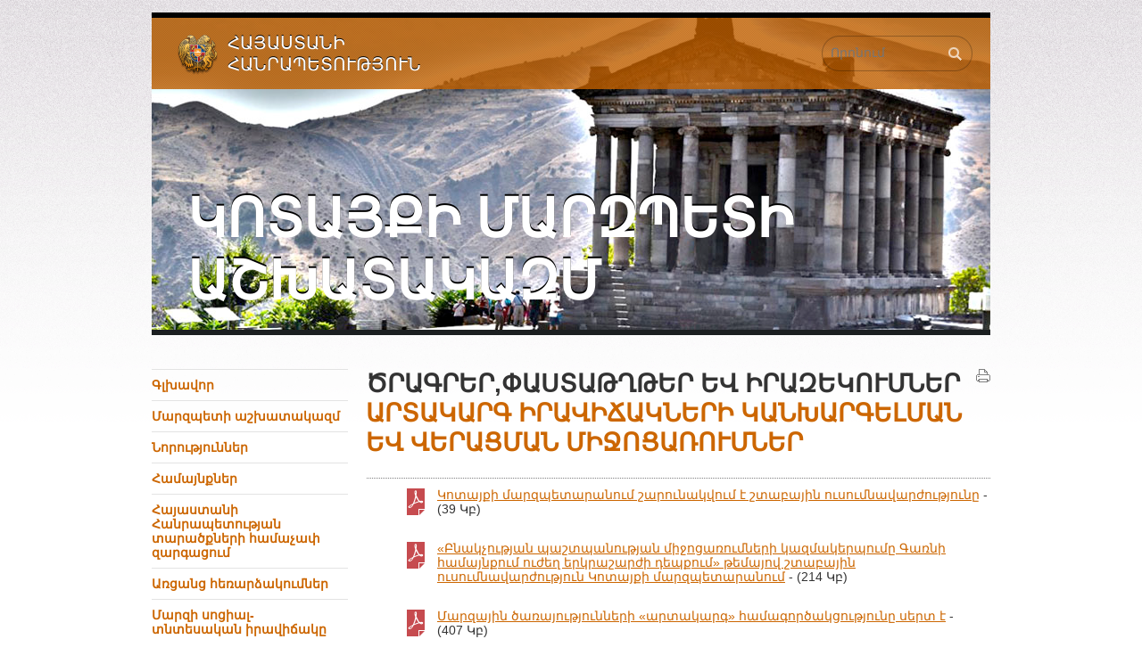

--- FILE ---
content_type: text/html
request_url: http://kotayk.mtad.am/Emergencysituations/
body_size: 22952
content:
<!DOCTYPE html PUBLIC "-//W3C//DTD XHTML 1.0 Strict//EN" "http://www.w3.org/TR/xhtml1/DTD/xhtml1-strict.dtd">
<html xmlns="http://www.w3.org/1999/xhtml" xml:lang="en" lang="en">
<head>
        <title>Կոտայքի մարզպետի աշխատակազմ </title>
<!--	<title>Արտակարգ իրավիճակների կանխարգելման և վերացման միջոցառումներ - Ծրագրեր,փաստաթղթեր և իրազեկումներ - Կոտայքի մարզպետի աշխատակազմ</title> -->
	<link rel="stylesheet" type="text/css" href="/css/main.php" media="screen" />
	<link rel="stylesheet" type="text/css" href="/css/print.css" media="print" />
	<link rel="shortcut icon" type="image/x-icon" href="/favicon.ico" />
	<meta http-equiv="Content-Type" content="text/html; charset=utf-8" />
	<meta name="description" content="" />
	<meta name="keywords" content="" />
	<link rel="alternate" type="application/rss+xml" title="RSS" href="/rss/" />
	<meta name="author" content="Helix Consulting LLC" />
	<meta http-equiv="imagetoolbar" content="no" />
	<script type="text/javascript" src="/js/jquery.js"></script>
	<script type="text/javascript" src="/js/general.js"></script>
	<script type="text/javascript" src="/js/jquery.form.js"></script>
		
	    <script type="text/javascript">

  var _gaq = _gaq || [];
  _gaq.push(['_setAccount', 'UA-25937531-6']);
  _gaq.push(['_trackPageview']);

  (function() {
    var ga = document.createElement('script'); ga.type = 'text/javascript'; ga.async = true;
    ga.src = ('https:' == document.location.protocol ? 'https://ssl' : 'http://www') + '.google-analytics.com/ga.js';
    var s = document.getElementsByTagName('script')[0]; s.parentNode.insertBefore(ga, s);
  })();

</script>
    </head>
<body id="top">
<div id="fake-wrapper">
	<div id="wrapper">
		<div id="header" style="background-image: url(/images/head_pics/6.jpg)">
			<div id="head" style="background-color: #CC6600">
								
			</div>
			<div id="hd1"></div>
			<h3 id="hd2">Հայաստանի<br />
Հանրապետություն</h3>
			<h1><a href="/" title="Գլխավոր">Կոտայքի մարզպետի աշխատակազմ</a>
			</h1>
			
			<form id="main-search-form" method="get" action="/search/">
				<fieldset>
					<p class="floatLeft"><input class="arm" type="text" placeholder="Որոնում" size="24" name="query" id="se1" /></p>
					<p class="floatLeft"><input type="submit" name="search" value="1" id="se2" /></p>
					<input type="hidden" value="kotayk.mtad.am" title="Փնտրել" name="domain" />
					<div class="clear-both"></div>
				</fieldset>
			</form>
		</div>
		
		
		<div id="top-hr">
			<hr />
		</div><div id="main-content">
	<div class="col1">
		<ul id="menu"><li><a id="home-menu" href="/">Գլխավոր</a></li><li><span class="slide_menu">Մարզպետի աշխատակազմ</span><ul class="level2"><li><a href="/about/">Մարզպետնի աշխատակազմի մասին </a></li><li><a href="/structure/">Կառուցվածք </a></li><li><a href="/statute/">Կանոնադրություն </a></li><li><a href="/budget/">Բյուջե </a></li><li><a href="/reports/">Հաշվետվություններ </a></li><li><a href="/agenda/">Մարզի խորհուրդ </a></li><li><a href="/Governoroftheyouthcouncil/">Մարզպետին առընթեր երիտասարդական խորհուրդ</a></li><li><a href="/Standingcommittees/">Մշտական գործող հանձնաժողովներ</a></li><li><a href="/internalaudit/">Ներքին աուդիտ</a></li><li><a href="/inspections/">Իրականացված ստուգումներ</a></li><li><a href="/azdarar/">ՀՀ Կոտայքի մարզպետի աշխատակազմի ազդարարման համար  պատասխանատու անձ </a></li><li><a href="/ttsaxsayintcragir/">Պետական միջնաժամկետ ծախսային ծրագիր</a></li></ul></li><li><span class="slide_menu">Նորություններ</span><ul class="level2"><li><a href="/news/">Լրահոս</a></li><li><a href="/interviews/">Հարցազրույցներ</a></li><li><a href="/media-accreditation/">ԶԼՄ հավատարմագրում</a></li><li><a href="/visiting/">Ուղերձներ և ելույթներ</a></li><li><a href="/officialandworkingvisits/">Տեղեկություններ մարզպետի(տեղակալների) պաշտոնական և աշխատանքային այցելությունների մասին</a></li></ul></li><li><span class="slide_menu">Համայնքներ</span><ul class="level2"><li><a href="/about-communities/">Համայնքի և բնակավայրի մասին</a></li><li><a href="/byuje/">Համայնքների բյուջեներ</a></li><li><a href="/community-leader-council/">Համայնքի ղեկավար, ավագանի և վարչական ղեկավար</a></li><li><a href="/community-leader-decisions/">Համայնքի ղեկավարի որոշումներ</a></li><li><a href="/community-council-decisions/">Համայնքի ավագանու որոշումներ</a></li><li><a href="/hamaynqnerevbn/">Տեղեկացում ավագանու նիստերի վերաբերյալ</a></li><li><a href="/community-budgetary-revenues/">Համայնքային բյուջետային եկամուտներ</a></li><li><a href="/community-budgetary-expenditure/">Համայնքային բյուջետային ծախսեր</a></li><li><a href="/administrative-control/">Վարչական հսկողություն</a></li><li><a href="/Informationforstaff/">Տեղեկատվություն հաստիքների վերաբերյալ</a></li><li><a href="/administrativecontrol./">Վարչական հսկողության աշխատանքային ծրագիր</a></li><li><a href="/turq/">Պետական տուրքի և գանձույթների վճարման ռեկվիզիտներ</a></li><li><a href="/developmentprograms/">Զարգացման ծրագրեր</a></li><li><a href="/TAP/">Տարեկան աշխատանքային պլաններ</a></li><li><a href="/Hogheriachurdner19/">Համայնքներում իրականացվող հողերի աճուրդների վերաբերյալ հայտարարություններ</a></li><li><a href="/electronayinexanak/">Տեղեկատվություն էլեկտրոնային եղանակով իրականացված գործառույթների և տրամադրված ծառայությունների վերաբերյալ</a></li><li><a href="/uxecuyc/">Մեթոդական ուղեցույց</a></li></ul></li><li><a href="/hhhamachapzargacum/">Հայաստանի Հանրապետության տարածքների համաչափ զարգացում</a></li><li><a href="https://www.youtube.com/channel/UC295d5JtKKfa7zkARRgnOOg">Առցանց հեռարձակումներ</a></li><li><a href="/socio-economic-situation/">Մարզի սոցիալ-տնտեսական իրավիճակը  </a></li><li><span class="slide_menu">Ծրագրեր,փաստաթղթեր և իրազեկումներ</span><ul class="level2"><li><a href="/11/">ՀՀ Կոտայքի մարզի 2017-2025թթ զարգացման ռազմավարություն</a></li><li><a href="/work-plan/">Մարզպետի աշխատակազմի աշխատանքային ծրագիր </a></li><li><a href="/other-projects/">Այլ ծրագրեր</a></li><li><a href="/documents/">Փաստաթղթեր</a></li><li><a href="/TheProcurementprocess/">Գնումների գործընթաց</a></li><li><a href="/land-management/">Հողերի կառավարում</a></li><li><a href="/transport/">Ավտոմոբիլային տրանսպորտով ուղևորների փոխադրման մրցույթներ, և տեղեկատվություն  ներմարզային երթուղիների մասին </a></li><li id="selected-submenu"><a href="/Emergencysituations/">Արտակարգ իրավիճակների կանխարգելման և վերացման միջոցառումներ</a></li><li><a href="/gnacucak/">Մարզի բուժհաստատությունների ծառայությունների գնացուցակ</a></li><li><a href="/irazekum/">Իրազեկում բնակչության շրջանում վարակիչ հիվանդությունների կանխարգելման մասին</a></li><li><a href="/zargacmantsragrerdprocner/">ՀՀ Կոտայքի մարզի կրթական հաստատությունների տնօրենի պաշտոնի թափուր տեղի մրցույթի հավակնորդների  2023-2028թթ զարգացման ծրագրեր</a></li></ul></li><li><span class="slide_menu">Ընդհանուր տեղեկություններ </span><ul class="level2"><li><a href="/kotayk/">Կոտայքի մարզ․Պատմական ակնարկ</a></li><li><a href="/pokramasnutyunner/">Մարզում բնակվող ազգային փոքրամասնություններ</a></li></ul></li><li><span class="slide_menu">Զբոսաշրջությունը Կոտայքի մարզում</span><ul class="level2"><li><a href="/cultural/">Պատմամշակութային և ճանաչողական տուրիզմ</a></li><li><a href="/adventureandeco/">Արկածային տուրիզմ և էկո տուրիզմ</a></li><li><a href="/medicalandrecreational/">Առողջարանային և վերականգնողական տուրիզմ</a></li></ul></li><li><span class="slide_menu">Իրավական ակտեր  </span><ul class="level2"><li><a href="/decisions/">Մարզպետի որոշումներ </a></li><li><a href="/orders/">Մարզպետի կարգադրություններ </a></li><li><a href="/Thelaws/">ՀՀ օրենքներ</a></li><li><a href="/TheGovernmentsdecisions/">ՀՀ Կառավարության որոշումներ</a></li><li><a href="/naxagtser/">Նախագծեր</a></li><li><a href="/Judicialandadministrativeproc/">Դատական և վարչական վարույթների տեսություն</a></li><li><a href="/Normativelegalactsjustificati/">Նորմատիվ իրավական ակտերի նախագծերի հիմնավորումներ կամ մեկնաբանություններ</a></li><li><a href="/Sub-legalacts/">Ենթաօրենսդրական նորմատիվ իրավական ակտերի նախագծերի տեքստեր</a></li><li><a href="/other/">Այլ իրավական ակտեր </a></li></ul></li><li><span class="slide_menu">Կազմակերպություններ </span><ul class="level2"><li><a href="/territorial-services/">ՀՀ գործադիր մարմինների տարածքային ծառայություններ </a></li><li><a href="/ngo-press/">Հասարակական կառույցներ և լրատվամիջոցներ</a></li><li><a href="/enterprises/">Ձեռնարկություններ </a></li><li><a href="/social/">Սոցիալական </a></li><li><a href="/educational/">Կրթական </a></li><li><a href="/health/">Առողջապահական </a></li><li><a href="/culture-sport/">Մշակույթի և սպորտի </a></li></ul></li><li><span class="slide_menu">Արտաքին կապեր </span><ul class="level2"><li><a href="/midjazgayinhamagorcakcutyun/">Միջազգային համագործակցություն</a></li></ul></li><li><span class="slide_menu">Սոցիալական համագործակցություն</span><ul class="level2"><li><a href="/haytararutyunnersoc/">Հայտարարություններ</a></li><li><a href="/abov/">Աբովյանի ՍԱՏԳ (Արխիվ)</a></li><li><a href="/hrazd/">Հրազդանի ՍԱՏԳ (Արխիվ)</a></li><li><a href="/nairi/">Եղվարդի ՍԱՏԳ (Արխիվ)</a></li><li><a href="/charenc./">Չարենցավանի ՍԱՏԳ (Արխիվ)</a></li><li><a href="/emigrant/">Հայաստանի համայնքներում էմիգրանտների և միգրանտների կողմից  կատարված ներդրումների հաջողված պատմություններ</a></li><li><a href="/hamadzaynagir/"> Տարածքային  մակարդակում սոցիալական համագործակցության համաձայնագիր</a></li></ul></li><li><a href="http://kotayk.mtad.am/Educationalinstitutionsbudget/">ՀՀ Կոտայքի մարզի կրթական հաստատությունների բյուջեներ և կատարած ծախսեր</a></li><li><span class="slide_menu">Քաղաքացիների ընդունելություն  </span><ul class="level2"><li><a href="/citizens-reception-order/">Քաղաքացիների ընդունելության կարգ </a></li><li><a href="/registered-citizens-list/">Ընդունելության ցուցակագրված քաղաքացիների ցանկ․ Ընդունելությունների արդյունքները </a></li></ul></li><li><span class="slide_menu">Դիմեք մեզ և տեղեկատվության ազատություն</span><ul class="level2"><li><a href="/address/">Տեղեկատվության ազատության ապահովման պատասխանատու պաշտոնատար անձ.Կոնտակտային տվյալներ</a></li><li><a href="/write-online-letter/">Ուղարկել հարցում/դիմում</a></li><li><a href="/follow-your-letter/">Հետևեք Ձեր նամակի ընթացքին </a></li><li><a href="/information-request/">Տեղեկատվություն ստանալու հարցման օրինակելի ձեվ</a></li><li><a href="/clarification/">Պարզաբանումներ տեղեկատվություն ստանալու իրավունքի վերաբերյալ</a></li><li><a href="/reviewofapplications/">Դիմումների և տեղեկատվական հարցումների  վիճակագրություն</a></li><li><a href="/gaxtni/">Գաղտնազերծված տեղեկատվություն</a></li><li><a href="/frequentlyQuestions/">Հաճախակի տրվող հարցեր</a></li><li><a href="/mshakmanughecuyc/">ՀՀ Կոտայքի մարզպետարանի կողմից անձնական տվյալների մշակման ուղեցույց</a></li></ul></li><li><span class="slide_menu">Հայտարարություններ(թափուր հաստիքներ)</span><ul class="level2"><li><a href="/tapur/">Թափուր աշխատատեղեր Կոտայքի մարզպետի աշխատակազմում</a></li><li><a href="/vacancies/">Թափուր աշխատատեղեր մարզային ենթակայության կազմակերպություններում</a></li><li><a href="/hamaynq/">Թափուր հաստիքներ համայնքներում և համայնքային ենթակայության կազմակերպություններում</a></li><li><a href="/other-announcements/">Այլ հայտարարություններ </a></li></ul></li><li><a href="/links/">Հղումներ </a></li><li><a href="/sitemap/">Կայքի քարտեզ</a></li><li><a href="/tejgic/">Թեժ գիծ</a></li><li><a href="/azdarar1111/">Ազդարարի՛ր. ներքին ազդարարման համակարգի մեթոդոլոգիական ուղեցույցներ. տեղեկատվություն</a></li></ul>
		
		<div id="ecitizen">
			<h2 style="background-color: #CC6600">Պաշտոնական էլ. փոստ</h2>
			<p><script type="text/javascript">eval(unescape('%64%6f%63%75%6d%65%6e%74%2e%77%72%69%74%65%28%27%3c%61%20%68%72%65%66%3d%22%6d%61%69%6c%74%6f%3a%33%39%30%34%35%37%36%33%40%65%2d%63%69%74%69%7a%65%6e%2e%61%6d%22%20%3e%33%39%30%34%35%37%36%33%40%65%2d%63%69%74%69%7a%65%6e%2e%61%6d%3c%2f%61%3e%27%29%3b'))</script></p>
			<p>(միայն www.e-citizen.am համակարգով ծանուցումների համար)</p>
		</div>
   <p  style="background-color: #CC6600"><a href="https://www.e-request.am" rel="external"><img src="/images/erequest.jpg"  alt="" /></a></p>
   <p  style="background-color: #CC6600"><a href="https://www.azdararir.am" rel="external"><img src="/images/azdararir.gif"  alt="" /></a></p>		
		 
</div><div class="col2">
	<div id="content">
		<a id="print_it" href="javascript:window.print();">Տպել</a>
		<h2 class="main-title" style="">Ծրագրեր,փաստաթղթեր ԵՎ իրազեկումներ</h2>
		<h3 class="page-title" style="">Արտակարգ իրավիճակների կանխարգելման ԵՎ վերացման միջոցառումներ</h3>
											
								
						<div class="padd-block-noline">
	<div class="docs-block icon-pdf">
		<h5><a href="http://kotayk.mtad.am/files/docs/38329.pdf">Կոտայքի մարզպետարանում շարունակվում է շտաբային ուսումնավարժությունը</a> - (39&nbsp;Կբ)</h5>
	</div>
	<div class="docs-block icon-pdf">
		<h5><a href="http://kotayk.mtad.am/files/docs/38328.pdf">&laquo;Բնակչության պաշտպանության միջոցառումների կազմակերպումը Գառնի համայնքում ուժեղ երկրաշարժի դեպքում&raquo; թեմայով շտաբային ուսումնավարժություն Կոտայքի մարզպետարանում</a> - (214&nbsp;Կբ)</h5>
	</div>
	<div class="docs-block icon-pdf">
		<h5><a href="http://kotayk.mtad.am/files/docs/35307.pdf">Մարզային ծառայությունների &laquo;արտակարգ&raquo; համագործակցությունը սերտ է</a> - (407&nbsp;Կբ)</h5>
	</div>
	<div class="docs-block icon-pdf">
		<h5><a href="http://kotayk.mtad.am/files/docs/33367.pdf">Հայաստանի Հանրապետության Կոտայքի մարզպետի որոշումը 2018 թվականի հունիսի 29-ին  շտաբային ուսումնավարժություն անցկացնելու մասին</a> - (8&nbsp;Մբ)</h5>
	</div>
</div>						<div id="share">
			<!-- AddThis Button BEGIN -->
			<div class="addthis_toolbox addthis_default_style ">
			<a class="addthis_button_facebook"></a>
			<a class="addthis_button_twitter"></a>
			<a class="addthis_button_blogger"></a>
			<a class="addthis_button_livejournal"></a>
			<a class="addthis_button_favorites"></a>
			<a class="addthis_button_email"></a>
			<a class="addthis_button_print"></a>
			<a class="addthis_button_compact"></a>
			<a class="addthis_counter addthis_bubble_style"></a>
			</div>
			<script type="text/javascript" src="http://s7.addthis.com/js/250/addthis_widget.js#pubid=xa-4dc23e645fbc1b2b"></script>
			<!-- AddThis Button END -->
		</div>
			</div>
</div>			<div class="clear-both"></div>
		</div>
		<div id="widgets">
	<div id="widget1" class="widgets">
		<div id="widget1-icon" class="widget-icons">
		</div>
		<div class="fl-wdg">
			<h2><a href="/write-online-letter/">Դիմեք մեզ</a></h2>
			<p><a href="/write-online-letter/">Դուք հնարավորություն ունեք առցանց ռեժիմում ուղարկել Ձեր դիմումներն, առաջարկություներն ու նամակները</a></p>
		</div>
		<div class="clear-both"></div>
	</div>
	<div id="widget2" class="widgets">
		<div id="widget2-icon" class="widget-icons">
		</div>
		<div class="fl-wdg">
			<h2><a href="/follow-your-letter/">Հետեվեք Ձեր նամակի ընթացքին</a></h2>
			<p><a href="/follow-your-letter/">Մարզպետարան ուղղված Ձեր պաշտոնական դիմումը այլևս թափանցիկ ընթացակարգ ունի: Մեր կայքի շնորհիվ Դուք կարող եք տեղեկանալ, թե պետական որ մարմնին կամ պաշտոնյային է Ձեր առձեռն հանձնած կամ փոստով ուղարկած դիմումը վերահասցեագրվել:</a></p>
		</div>
		<div class="clear-both"></div>
	</div>
	<div id="widget3" class="widgets">
		<div id="widget3-icon" class="widget-icons">
		</div>
		<div class="fl-wdg">
			<h2>Բաժանորդագրում նորություններին</h2>
			<script type="text/javascript">
			
			function validateEmail() {
				var emailValue = $("#subsc-mail").fieldValue();
				var reg = /^([A-Za-z0-9_\-\.])+\@([A-Za-z0-9_\-\.])+\.([A-Za-z]{2,4})$/;
				if(!emailValue[0]) {
					
					alert('Խնդրում ենք լրացնել ճշգրիտ էլ. փոստի հասցե:'); 
					$("#subscb-email").focus();
					
					return false; 
				}
				else
					if (reg.test(emailValue[0]) == false) { 
				  		
				        alert('Խնդրում ենք լրացնել ճշգրիտ էլ. փոստի հասցե:'); 
				        $("#subs-inp").focus();
				  		
				        return false; 
					} 
			}
			
			$(document).ready(function() { 
			    var options = { 
			        target:        '#subscr-output',
			        beforeSubmit:  validateEmail,
			       	success: function() { 
			            $('#subscr-fieldset').fadeOut('slow');
			            $('#subscr-output').fadeIn('slow');
			        },
			 		url: '/ajax/subscribe.php'
			    }; 
			    $('#subscrb').ajaxForm(options); 
			}); 
				
			</script>
			<form action="" method="post" id="subscrb">
				<fieldset><input name="email" value="էլ. փոստ" id="subsc-mail" type="text" class="arm swap" />
				<input type="submit" value="&rarr;" id="subsc-btn" /></fieldset>
			</form>
			<div id="subscr-output"></div>
		</div>
		<div class="clear-both"></div>
	</div>
	<div class="clear-both"></div>
</div>

				<div id="footer">
			<div id="ff3" class="floatLeft">
				<a href="http://www.usaid.gov" rel="external"><img src="/images/usaid.gif" alt="USAID" /></a>
			</div>
			<div id="ff1" class="floatLeft">
				Կայքը ստեղծվել է ԱՄՆ Միջազգային զարգացման գործակալության (ԱՄՆ ՄԶԳ) աջակցությամբ:  Այստեղ արտահայտված տեսակետները ՀՀ Կոտայքի մարզպետի աշխատակազմինն են և պարտադիր չէ, որ համընկնեն ԱՄՆ ՄԶԳ կամ ԱՄՆ կառավարության տեսակետներին:
			</div>
			<div id="ff2" class="floatRight"><span class="arl">&copy;</span> 2011-2025, ՀՀ տարածքային կառավարման և զարգացման նախարարություն<br />Հայաստանի Հանրապետություն, Երեւան 0010, Հանրապետության Հրապարակ, Կառավարական տուն 3<br /><a href="&#109;&#97;&#105;&#108;&#116;&#111;&#58;%6d%74%61@%6d%74%61.%67%6f%76.%61%6d" >&#x6d;&#x74;&#x61;&#x40;&#x6d;&#x74;&#x61;&#x2e;&#x67;&#x6f;&#x76;&#x2e;&#x61;&#x6d;</a>
			</div>
			<div class="clear-both"></div>
		</div>
		<div id="by_helix">
			  Տեխնիկական դիտողություններն կարող եք ուղարկել կայքի <a href="mailto:webmaster@mta.gov.am" >վեբ-մաստերի էլեկտրոնային փոստին</a>:
			  Կայքը պատրաստված է <a href="http://www.helix.am/" rel="external">Helix</a> ընկերության կողմից:<br />
			  <strong>Վերջին թարմացումը՝ <span class="arl">2025-12-05 17:37:03</span></strong>
		</div>
	</div>
</div>
</body>
</html>

--- FILE ---
content_type: text/css
request_url: http://kotayk.mtad.am/css/main.php
body_size: 3366
content:
body,div,dl,dt,dd,ul,ol,li,h1,h2,h3,h4,h5,h6,pre,form,fieldset,input,textarea,p,blockquote,th,td{margin:0;padding:0;}table{border-collapse:collapse;border-spacing:0;}fieldset,img{border:0;}address,caption,cite,code,dfn,em,strong,th,var{font-style:normal;font-weight:normal;}ol,ul {list-style:none;}caption,th {text-align:left;}h1,h2,h3,h4,h5,h6{font-size:100%;font-weight:normal;}q:before,q:after{content:'';}abbr,acronym {border:0;}

body {font-family: "Arian AMU", "Arial AMU", Sylfaen, sans-serif;}


.floatLeft {float: left;}
.floatRight {float: right;}
.alignLeft {text-align: left;}
.alignRight {text-align: right;}
.alignCenter {text-align: center;}
.clear-both {clear: both;}
.fixI {display: block;}
strong, b {font-weight: bold;}
i, em {font-style: italic;}
em strong, strong em {font-weight: bold; font-style: italic}
a {outline: none; color: #CC6600}
.arl {font-family: Arial, Helvetica, sans-serif;}
.arm {font-family: "Arian AMU", "Arial AMU", Sylfaen, sans-serif;}
.va {vertical-align: middle}

body {
	font-size: 62.5%;
	color: #000;
	background: url(../images/body_bg.gif) repeat-x white;
}


#wrapper {
	width: 940px;
	margin: 0 auto;
}

#header {
	height: 350px;
	background-repeat: no-repeat;
	margin-top: 14px;
	border-top: 6px solid black;
	position: relative;
}

#header h1 {
	color: white;
	font-size: 60px;
	padding: 110px 0 0 40px;
	font-weight: bold;
	text-shadow: 0 -2px 0 black;
	text-transform: uppercase;
}

#header h1 a {
	color: white;
	text-decoration: none;
	text-shadow: 0 -2px 0 black;
}


#head {
	zoom: 1;
    filter: alpha(opacity=80);
    opacity: 0.8;
    height: 80px;
}

#hd2 {
	color: white;
	font-size: 20px;
	text-shadow: 0 -1px 0 black;
	text-transform: uppercase;
	position: absolute;
	left: 85px;
	top: 16px;
	z-index: 300;
}

#hd1 {
	background: url(../images/head.png) no-repeat;
	height: 80px;
	position: absolute;
	left: 0;
	top: 0;
	z-index: 200;
	width: 100%;
}


#footer {
	font-size: 1.2em;
	padding: 20px 0 20px 0;
	background: url(../images/hr.gif) no-repeat;
}

#by_helix {
	background: url(../images/hr.gif) no-repeat;
	padding: 15px 0 20px 0;
	font-size: 1.3em;
	text-align: center;
	color: #333;
}

#by_helix strong {
	font-size: 0.8em;
	color: #666;
}

#footer #ff2 {
	font-weight: bold;
	width: 330px;
	text-align: right;
	
}

#footer #ff3 {
	width: 140px;
}

#footer #ff1 {
	width: 420px;
	border-right: 1px solid #b2b2b2;
	padding-right: 20px;
	font-size: 0.9em;
}

#anniversary a {
	height: 140px;
	display: block;
	background: url(../images/tim_15.gif) no-repeat;
	text-indent: -9999px;
	outline: none;
}

#widgets {
	margin-top: 33px;
	background: url(../images/hr.gif) no-repeat;
}

.widgets {
	width: 300px;
	float: left;
	background-repeat: no-repeat;
	background-position: 0 16px;
	padding: 16px 0 60px 0;
	font-size: 1.1em;
}

.widget-icons {
	width: 80px;
	height: 80px;
	background-repeat: no-repeat;
	background-color: #CC6600;
	float: left;
	margin-right: 11px;
}

#widget1-icon {
	background-image: url(../images/icon_contact.png);
}

#widget2-icon {
	background-image: url(../images/icon_trace.png);
}

#widget3-icon {
	background-image: url(../images/icon_subscription.png);
}

.widgets h2 a {
	color: #8d8d8d;
	text-decoration: none;
}

.widgets h2 {
	padding-bottom: 16px;
	color: #8d8d8d;
	text-transform: uppercase;
	font-size: 1.3em;
	font-weight: bold;
	padding-top: 25px;
}

.widgets p a {
	color: #000;
	text-decoration: none;
}

#hot-line {
	font-family: Georgia, Times, serif;
	font-size: 2em;
}



#search-btn {
	width: 40px;
	height: 41px;
	float: left;
	background: no-repeat url(../images/search.png);
}

#top-hr hr {
	display: none;
}

#top-hr {
	background: url(../images/hr.gif) no-repeat;
	height: 44px;
}

.col1 {
	float: left;
	width: 220px;
}

.col2 {
	float: left;
	width: 720px;
}

#menu {
	
}

.home-news-block {
	width: 220px;
	float: left;
	margin-left: 20px;
	margin-bottom: 37px;
}

.home-news-block img {
	display: block;
	margin-bottom: 13px;
}

.h-n-t a {
	font-weight: bold;
	font-size: 1.4em;
	text-decoration: none;
}

.h-n-t {
	padding-bottom: 5px;
}

.h-n-t a:hover {
	text-decoration: underline;
}

.h-n-d {
	font-family: Georgia, Times, serif;
	font-size: 1.3em;
	color: #aeaeae;
}

.h-n-dsc a {
	text-decoration: none;
	font-size: 1.2em;
	color: #000;
}

#discussions {
	width: 220px;
	background: url(../images/hr.gif) no-repeat;
}

#regions-news {
	width: 700px;
	background: url(../images/hr.gif) no-repeat;
	margin-left: 20px;
}


#menu a, .slide_menu {
	color: #CC6600;
	border-top: 1px solid #e3e3e3;
	cursor: pointer;
	display: block;
	text-decoration: none;
	outline: none;
	padding: 9px 9px 9px 0;
}


.selected-menu {
	background: #CC6600 !important;
	
}
.selected-menu span {
	color: white !important;
	background-color: #60370c;
	padding-left: 10px;
}

.selected-menu ul, .selected-menu ul li, .selected-menu .slide_menu {
	background-image: none !important;
}

#selected-submenu, .selected-menu-navy {
	background: !important;
	color: white;
	font-weight: bold;
	
}

#selected-submenu a, .selected-menu-navy a {
	color: white !important;
	text-decoration: none !important;
	background-color: #995713;
	
}

.selected-menu-navy a {
	padding-left: 10px !important;	
}


.selected-menu ul li {
	background: !important;
	font-weight: 100 !important;
	font-size: 0.9em;
}

.selected-menu ul li a {
	color: white !important;
	padding-left: 10px !important;
	border-top: 1px solid #995713 !important;
}

#menu {
	font-size: 1.4em;
}

#menu li {
	font-weight: bold;
}

#menu li ul {
	display: none;
}

#discussions h2, #regions-news h2 {
	height: 42px;
	line-height: 42px;
	text-transform: uppercase;
	font-size: 1.4em;
	font-weight: bold;
	border-bottom: 1px solid #e6e6e6;
	margin-bottom: 3px;
}

#discussions h2 a, #regions-news h2 a {
	text-decoration: none;
}

#discussions, #regions-news {
	
}

.regnews {
	padding-left: 60px;
	padding-bottom: 19px;
	background-repeat: no-repeat;
	border-bottom: 1px solid #e6e6e6;
	margin-bottom: 5px;
}

#region-1 {background-image: url(../images/map_icons/1.gif)}
#region-2 {background-image: url(../images/map_icons/2.gif)}
#region-3 {background-image: url(../images/map_icons/3.gif)}
#region-4 {background-image: url(../images/map_icons/4.gif)}
#region-5 {background-image: url(../images/map_icons/5.gif)}
#region-6 {background-image: url(../images/map_icons/6.gif)}
#region-7 {background-image: url(../images/map_icons/7.gif)}
#region-8 {background-image: url(../images/map_icons/8.gif)}
#region-9 {background-image: url(../images/map_icons/9.gif)}
#region-10 {background-image: url(../images/map_icons/10.gif)}

#content {
	font-size: 1.4em;
	color: #333;
	position: relative;
}

.padd-block {
	padding-left: 60px;
	background: url(../images/hr_inner.gif) no-repeat top right;
	padding-top: 15px;
}

.padd-block-noline {
	padding-left: 60px;
	padding-bottom: 15px;
}

.search-box {
	margin: 0 auto;
}

.search-box td {
	padding: 0 4px;
}

#search-arch {
	padding-right: 60px;
}

h2.main-title {
	padding-left: 20px;
	padding-right: 20px;
	text-transform: uppercase;
	font-size: 2em;
	font-weight: bold;
}

h3.page-title {
	padding-left: 20px;
	padding-right: 20px;
	text-transform: uppercase;
	font-size: 2em;
	color:#CC6600;
	font-weight: bold;
	padding-bottom: 25px;
	background: url(../images/hr_inner.gif) no-repeat bottom right;
	margin-bottom: 9px;
}

h4 {
	font-size: 1.3em;
	color:#CC6600;
	font-weight: bold;
	padding-bottom: 1em;
}

.padd-block p, .padd-block-noline p {
	margin-bottom: 1em;
}


.docs-block {
	margin-bottom: 2em;
	background-repeat: no-repeat;
}

.docs-block h5 {
	padding-left: 40px;
	min-height: 32px;
}

.icon-pdf {
	background-image: url(../images/icons/pdf.png);
}

.icon-zip {
	background-image: url(../images/icons/zip.png);
}

.icon-xls, .icon-xlsx {
	background-image: url(../images/icons/xls.png);
}

.icon-doc, .icon-docx {
	background-image: url(../images/icons/doc.png);
}

#content ul li {
	list-style: circle;
	margin-left: 2em;
}

#content li {
	margin-bottom: 0.7em;
}

#content ul, #content ol {
	margin-bottom: 1em;
}

#content ol li {
	list-style: decimal;
	margin-left: 2em;
}

#map-canvas {
	width: 100%;
	height: 500px;
}

.chk-letter {
	font-size: 20px;
	font-family: Arial, Helvetica, sans-serif;
	width: 60px;
	text-align: center;
}

.f20 {
	font-size: 20px;
}

#mul_results {
	width: 100%;
	margin-bottom: 4em;
}

#mul_results th {
	font-weight: bold;
	text-align: right;
	padding: 5px;
	border-bottom: 1px solid #e0e0e0;
}

#mul_results td {
	width: 50%;
	padding: 5px 0;
	border-bottom: 1px solid #e0e0e0;
}

#mul_results caption {
	color: #333;
	padding: 5px;
	font-weight: bold;
	background: #e0e0e0;
}

#page-nav {
	padding: 15px 60px;
	text-align: center;
}

#sngl-image {
	float: left;
	display: block;
	margin: 0 20px 20px 0;
}

#gallery-block {
	width: 170px;
	padding: 10px 0 0 10px;
	border: 1px solid #d4d4d4;
	float: left;
	margin: 0 20px 20px 0;
}

#gallery-block li {
	float: left;
	margin: 0 10px 10px 0 !important;
	list-style: none !important;
}

#gallery-block li img {
	display: block;
}

.pic-in-news {
	float: left;
	margin: 0 20px 20px 0;
}

#third-level {
	margin-left: 20px;
}

#third-level li {
	float: left;
	list-style: none !important;
	margin: 0 10px 0 0 !important;
	width: 200px;
	padding: 10px;
	background: left repeat-y url(../images/inner_menu_sep.gif);
	height: 95px;
}

#third-selected {
	background: no-repeat center bottom url(../images/inner_menu.gif) !important;
	color: white;
	font-weight: bold;
}

.to-top {
	text-align: right;
}

.error {
	margin: 10px 0;
	background: #cc3333;
	padding: 10px;
	color: white;
}

.error1 {	
	margin: 10px 0;
	font-weight: bold;
}

/* Feedback */

.f-inp {
	background-color: #fff;
	border: 1px solid #333;
	width: 350px;
}

.f-inpb {
	background-color: #fff;
	border: 1px solid #333;
	width: 320px;
}

.f-inps {
	background-color: #fff;
	border: 1px solid #333;
	width: 220px;
}

#feedback label {
	padding-bottom: 5px;
	font-weight: bold;
	display: block;
}

#feedback {
	padding: 30px 0;
	width: 500px;
}

#errors li {
	font-size: 0.8em;
	margin-bottom: 0px;
	color: #fff;
	margin-left: 0px;
}

#errors {
	margin-bottom: 20px;
	font-size: 1.2em;
	background: #cc3333;
	padding: 20px;
	width: 310px;
}
/* Feedback */

.selected-page {
	font-weight: bold;
	color: #ccc;
}

#share {
    background: url("../images/hr_inner.gif") no-repeat scroll right top transparent;
    padding: 10px 0 60px 15px;
    text-align: right;
    margin-top: 25px;
}

.addthis_toolbox {
	float: right;
}

.message {
	background: #fff6bf;
	text-align: center;
	padding: 10px;
	border-top: 2px solid #ffd324;
	color: #333;
	font-size: 0.9em;
	border-bottom: 2px solid #ffd324;
	margin-right: 60px;
	margin-top: 40px;
}

.leg-date {
	font-size: 0.9em;
	color: #666;
	margin: 0 !important;
}

.leg-desc {
	font-style: italic;
	margin-top: 1em;
	font-size: 0.9em;
}

.leg-desc strong {
	font-style: italic;
}

.pers-title {
	font-size: 1.2em;
	margin-bottom: 0 !important;
}

.min-structure {
	padding-bottom: 20px;
}

.pers-cont {
	padding-top: 7px;
}

#subsc-mail {
	width: 150px;
}

#structure-list h4 {
	font-size: 1.5em;
	color: #333;
}

.fl-wdg {
	float: left;
	width: 208px;
}

#welcome {
	padding-left: 20px;
}

#wlcm1 {
	width: 220px;
	margin-right: 20px;
	float: left;
}

#wlcm2 {
	width: 460px;
	float: left;
	font-size: 1.2em;
}

.pers-sm-pic {
	float: left;
	margin: 0 20px 30px 0;
}

#bio h5 {
	font-weight: bold;
	margin-bottom: 0.5em;
	font-size: 1.2em;
	padding-top: 1em;
}

.poll-results-bar1 {
	border: 1px solid #CC6600;
	width: 300px;
	margin-bottom: 10px;
}

.poll-results {
	padding: 10px 0;
}

.poll-results-bar2 {
	height: 100%;
	padding: 1px;
	font-size: 9px;
	font-weight: bold;
	color: #fff;
	font-family: Verdana, Arial, sans-serif;
	background: #CC6600;
}

.poll-labels {
	margin: 0px 0px 3px 0 !important;
	font-weight: bold;
}

.org-title {
	font-weight: bold;
	font-size: 1.1em;
	
}

#print_it {
	background: url(../images/print_icon.png) no-repeat;
	position: absolute;
	right: 0;
	top: 0;
	display: block;
	height: 16px;
	width: 16px;
	text-indent: -99999px;
}

.organizations p {
	margin-bottom: 0.2em !important;
}

.organizations {
	margin-bottom: 1.5em;
}

span.capt {
	font-weight: bold;
	color: #666;
}

.org-hide {
	display: none;
}

#communities {
	width: 650px;
}

#communities li {
	width: 170px;
	margin-right: 10px;
	float: left;
}

#sitemap li {
	font-weight: bold;
	list-style: disc !important;
}

#sitemap li ul li {
	font-weight: 100 !important;
	list-style: circle !important;
}

#sitemap li ul {
	margin-top: 1em;
}

#results .description b {
	background-color: #FFF6BF;
}

#result_report {
	margin-bottom: 20px;
	padding-bottom: 10px;
	padding-right: 60px;
	border-bottom: 5px solid silver;
}

#did_you_mean {
	margin-bottom: 10px;
}

#other_pages {
	padding-top: 10px;
	border-top: 5px solid silver;
}

#main-search-form {
	position: absolute;
	right: 20px;
	z-index: 400;
	top: 20px;
	width: 169px;
	height: 40px;
	background: no-repeat url(../images/search.png);
}

#se1 {
	margin-left: 10px;
	width: 120px;
	margin-top: 11px;
	background: none;
	outline: none;
	color: #ccc;
	border:none;
	font-size: 1.4em;
}

#se2 {
	width: 30px;
	height: 20px;
	outline: none;
	margin-top: 10px;
	font-size: 1.4em;
	text-indent: -99999px;
	background: none;
	border:none;
}

#ecitizen {
	margin-top: 33px;
    background: url(../images/hr.gif) no-repeat;
    padding-top: 5px;
    font-size: 1.1em;
}

#ecitizen h2 {
	font-size: 1.3em;
	font-weight: bold;
	color: white;
	padding: 10px;
	text-transform: uppercase;
	margin-bottom: 10px;
}

#ecitizen a {
	font-size: 1.4em;
	padding: 10px 0;
	font-weight: bold;
}

#ecitizen p {
	padding: 0 10px 10px 10px;
}

--- FILE ---
content_type: text/css
request_url: http://kotayk.mtad.am/css/print.css
body_size: 179
content:
body {font-family: "GHEA Grapalat", "Arian AMU", "Arial AMU", Sylfaen, sans-serif;}

#menu, #widgets, #footer, #by_helix, #hd2, #share, #print_it, #search-arch {
	display: none;
}

--- FILE ---
content_type: application/javascript
request_url: http://kotayk.mtad.am/js/general.js
body_size: 2507
content:
jQuery.preloadImages = function()
{
  for(var i = 0; i<arguments.length; i++)
  {
    jQuery("<img>").attr("src", arguments[i]);
  }
}

//$.preloadImages("/images/tim_15_on.gif", "/images/search_on.png");

$(document).ready(function() {
	swap_val = [];
	$(".swap").each(function(i){
	    swap_val[i] = $(this).val();
	    $(this).focus(function(){
	        if ($(this).val() == swap_val[i]) {
	            $(this).val("");
	        }
	    }).blur(function(){
	        if ($.trim($(this).val()) == "") {
	            $(this).val(swap_val[i]);
	        }
	    });
	});
	
	$('a[href][rel*=external]').each(function(i){this.target = "_blank";});
	
	$("#news-archive").submit(function() {
		document.location.href = $(this).attr("action") + $("#news-archive select[name=Year]").val() + '/' + $("#news-archive select[name=Month]").val() + '/'
		return false
	})

	
	
	$("#selected-submenu").parent().parent().addClass('selected-menu');
	$("#selected-submenu").parent().show();
	
	$(".openner").click(function() {
		var $aa = $(this)
		$(this).siblings("div").slideToggle(function() {
			if($aa.siblings("div").is(":visible"))
				$aa.css("background-image", "url(/images/arr_up.png)")
			else
				$aa.css("background-image", "url(/images/arr_down.png)")
		})
		
	})
	
	$(".slide_menu").click(function() {
		if(!$(this).next().is(":visible")) {
			s_m = "selected-menu"
			
			$(".level2").slideUp("fast")
			$(".level2").parent().removeClass(s_m)
			$(".selected-menu").removeClass(s_m)
			$(this).next().slideToggle("slow")
			$(this).parent().toggleClass(s_m)
		} else {
			$(this).next().slideUp("slow")
			$(this).parent().toggleClass(s_m)
		}
	})
	
	$("#search-btn").click(function() {
		$("#search-hov").show()
	})
	
 
    $('.polls').ajaxForm({ 
        target:        '#output1',
        beforeSubmit:	showRequest,
		url:			'/ajax/polls.php?m=submit',
        type:			'post'

    });
    
    function showRequest(formData, jqForm, options) {
    	var value = jqForm.find('input[type=radio]').fieldValue();
    	if(value=='') {
    		return false
    	}
    	else
		    return true; 
	} 
	
	$("a.details").click(function() {
		$(this).parent().siblings(".org-hide").slideDown()
		$(this).hide()
	})
	
});

function number2percentage(container, to) {
	container.innerHTML = to;
}

$(document).bind('click', function(e){
    var $clicked = $(e.target);
    if (!$clicked.is("#search-btn") && (!($clicked.is('#search-hov') || $clicked.parents().is('#search-hov')))) {
       $("#search-hov").hide()
    }
});